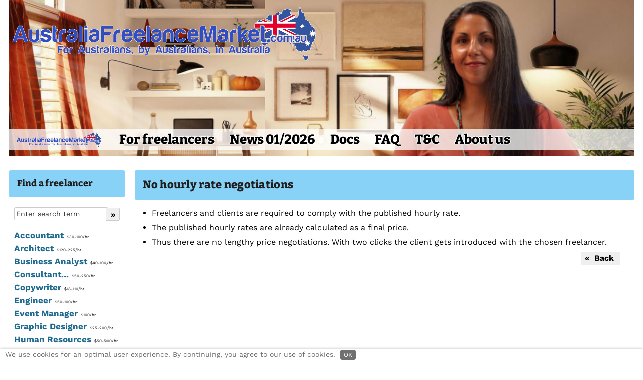

--- FILE ---
content_type: text/html; charset=utf-8
request_url: https://www.australiafreelancemarket.com.au/no-hourly-rate-negotiations
body_size: 14141
content:
<!DOCTYPE html>
<html lang="en" dir="ltr">
<head>
        <meta charset="utf-8">
	<base href="https://www.australiafreelancemarket.com.au/no-hourly-rate-negotiations">
	<meta name="keywords" content="Direct contracts, IT, Graphic artists, business consultants, Programmer, developer, Database Administrator, Solution Architect, Enterprise Architect, Web developer, project manager, team leader, contract jobs, freelance work, recruitment, Java, J2EE, J2SE, .Net, C#, Oracle, SQL, SQL Server, Sybase, interpreter, translater, expat, expats, freelancer, freelancers, jobs, experts">
	<meta name="author" content="Freelance Australia">
	<meta name="title" content="AustraliaFreelanceMarket.com.au: No hourly rate negotiations">
	<meta name="twitter:title" content="AustraliaFreelanceMarket.com.au: No hourly rate negotiations">
	<meta name="twitter:description" content="AustraliaFreelanceMarket.com.au is Australia's most transparent marketplace for freelancers">
	<meta name="publisher" content="Freelance Australia">
	<meta name="copyright" content="Freelance Australia">
	<meta name="content-language" content="en">
	<meta name="language" content="en">
	<meta name="subtitle" content="Australia's most transparent marketplace for freelancers">
	<meta name="subject" content="Australia's most transparent marketplace for freelancers">
	<meta name="abstract" content="Australia's most transparent marketplace for freelancers">
	<meta name="twitter:url" content="https://www.australiafreelancemarket.com.au/no-hourly-rate-negotiations">
	<meta name="twitter:image" content="https://www.australiafreelancemarket.com.au/images/headers/logo-freelance-market-au-og.jpg">
	<meta name="classification" content="Business">
	<meta name="revisit-after" content="7 Days">
	<meta name="rating" content="General">
	<meta name="googlebot" content="noodp">
	<meta name="country" content="Australia">
	<meta name="geo.country" content="AU">
	<meta name="viewport" content="width=device-width, initial-scale=1">
	<meta property="og:title" content="AustraliaFreelanceMarket.com.au: No hourly rate negotiations">
	<meta property="og:description" content="AustraliaFreelanceMarket.com.au is Australia's most transparent marketplace for freelancers">
	<meta property="og:image:secure_url" content="https://www.australiafreelancemarket.com.au/images/headers/logo-freelance-market-au-og.jpg">
	<meta property="og:image:type" content="image/jpeg">
	<meta property="og:image:width" content="1544">
	<meta property="og:image:height" content="186">
	<meta property="og:image:alt" content="Logo">
	<meta property="fb:app_id" content="293193815032050">
	<meta property="og:url" content="https://www.australiafreelancemarket.com.au/no-hourly-rate-negotiations">
	<meta property="og:type" content="article">
	<meta name="description" content="AustraliaFreelanceMarket.com.au is Australia's most transparent marketplace for freelancers">
	<title>AustraliaFreelanceMarket.com.au: No hourly rate negotiations</title>


            <link href="/images/favicon_au_64.png" rel="icon" type="image/vnd.microsoft.icon">
        <link href="/images/favicon_au_64.png" rel="shortcut icon" type="image/x-icon">
        <link href="/images/favicon_au_64.png" rel="icon" type="image/x-icon">
        <link rel="apple-touch-icon-precomposed" href="/apple-touch-icon.png">
    <link rel="alternate" href="https://www.freelance-market.de/" hreflang="de-DE">
    <link rel="alternate" href="https://www.freelancer-oesterreich.at/" hreflang="de-AT">
    <link rel="alternate" href="https://www.freelancer-schweiz.ch/" hreflang="de-CH">
    <link rel="alternate" href="https://www.australiafreelancemarket.com.au/" hreflang="en-AU">
    <link rel="alternate" href="https://www.zealancer.nz/" hreflang="en-NZ">
    <link rel="alternate" href="https://www.freelancing.hk/" hreflang="en-HK">
    <link rel="alternate" href="https://www.freelancer.international/" hreflang="en-US">
    <link rel="alternate" href="https://www.freelance-market.cz/" hreflang="cs-CZ">

    <meta name="theme-color" content="#2196F3">

            <link rel="icon" href="https://www.australiafreelancemarket.com.au/images/touch/favicon_au_512.png"
              sizes="512x512">
        <link rel="icon" href="https://www.australiafreelancemarket.com.au/images/touch/favicon_au_192.png"
              sizes="192x192">
        <link rel="icon" href="https://www.australiafreelancemarket.com.au/images/touch/favicon_au_144.png"
              sizes="144x144">
        <link rel="icon" href="https://www.australiafreelancemarket.com.au/images/touch/favicon_au_96.png"
              sizes="96x96">
        <link rel="icon" href="https://www.australiafreelancemarket.com.au/images/touch/favicon_au_72.png"
              sizes="72x72">
        <link rel="icon" href="https://www.australiafreelancemarket.com.au/images/touch/favicon_au_48.png"
              sizes="48x48">
    
    <link href="/../../media/vendor/font-awesome/css/all.css" rel="stylesheet">

    <link href="/modules/mod_djimageslider/themes/default/css/djimageslider.css" rel="stylesheet" />
	<link href="/media/vendor/joomla-custom-elements/css/joomla-alert.min.css?d065fdd0c11eedcc0da38258b1124243" rel="stylesheet" />
	<link href="/templates/cassiopeia/css/template.min.css?d065fdd0c11eedcc0da38258b1124243" rel="stylesheet" />
	<script type="application/json" class="joomla-script-options new" nonce="OTNiOWNmNjMxYzE0NGIwZWQyNTc3OTQxOWUzMTRkN2IyNjQzNWY1M2U5NmUzMDRlOTBjNWUxYTI3YTg4NGM0YWZjYTA2MmNmMzVlYjU4NmM1ODUwYmE1YzFkN2Y5MTNlYzg1OTVmOWZkOWNhYjMyMWUxNTgwZmMzY2EzYzExZWY=">{"csrf.token":"8ae8d0b838604290313a6da4b3268bd6","system.paths":{"root":"","rootFull":"https:\/\/www.australiafreelancemarket.com.au\/","base":""},"webcomponents":["\/media\/vendor\/joomla-custom-elements\/js\/joomla-alert.min.js?d065fdd0c11eedcc0da38258b1124243"]}</script>

    <script src="/media/system/js/core.min.js?d065fdd0c11eedcc0da38258b1124243"></script>
	<script src="/media/vendor/jquery/js/jquery.min.js?3.3.1"></script>
	<script src="/media/legacy/js/jquery-noconflict.min.js?d065fdd0c11eedcc0da38258b1124243"></script>
	<script src="/media/vendor/bootstrap/js/bootstrap.bundle-v4.3.1.min.js?4.3.1"></script>
	<script src="/templates/cassiopeia/js/template.min.js?d065fdd0c11eedcc0da38258b1124243"></script>
	<script src="/media/djextensions/jquery-easing/jquery.easing.min.js"></script>
	<script src="/modules/mod_djimageslider/assets/js/slider.js?v=4.1.1"></script>


    <script>
        function isTouchDevice() {
            return true == ("ontouchstart" in window || window.DocumentTouch && document instanceof DocumentTouch);
        }

        if (isTouchDevice() === false) {
            $(function () {
                $('[data-toggle="tooltip"]').tooltip()
            })

            $(document).ready(function () {
                $('[data-toggle="popover"]').popover()
            })
        }
    </script>

    <script>
        $(document).ready(function() {
            // Tooltips für alle Links der ersten Gruppe
            $('.tooltip-link1').tooltip({
                customClass: 'tooltip-link1'
            });

            // Tooltips für alle Links der zweiten Gruppe
            $('.tooltip-link2').tooltip({
                customClass: 'tooltip-link2'
            });

            // Tooltips für alle Links der dritten Gruppe
            $('.tooltip-link3').tooltip({
                customClass: 'tooltip-link3'
            });
        });
    </script>

            <link href="/templates/cassiopeia/css/au.css" rel="stylesheet"/>
    
    <script>
        function close_cookie_div() {
            document.getElementById("redim-cookiehint-bottom").style.display = 'none';
            document.cookie = "Cookie_hint=1; max-age=31536000; path=/; SameSite=None; Secure";
        }
    </script>

    <link href="/plugins/system/cookiehint/css/redimstyle.css" rel="stylesheet"/>
    <style>
        #redim-cookiehint-bottom {
            position: fixed;
            z-index: 99999;
            left: 0px;
            right: 0px;
            bottom: 0px;
            top: auto !important;
        }
    </style>

    <script src="/templates/cassiopeia/js/sticky-sidebar.js"></script>

    <script>
        $(document).ready(function () {
            $("img").on("contextmenu", function () {
                return false;
            });
        });
    </script>

    <!--    <script
                async defer
                src="//assets.pinterest.com/js/pinit.js"
        ></script>-->

            <script src="/news_lp_updated/news_lp_kuka_au.js"></script>
    
</head>

<body 
        class="site-grid site com_content wrapper-static view-article no-layout no-task itemid-264 ">

<!--<label for="file">File progress:</label>

<progress id="file" max="100" value="70"> 70% </progress>-->

    <div class="button_category_menu">
        <a href="#category_menu"
           class="text22"        >► Find a freelancer</a>
    </div>

<div class="full-width full-page" style="max-width: 1574px;" id="top">
            <div class="grid-child container-header full-width">
            <header class="header">
                <nav class="grid-child navbar navbar-expand-lg">
                    <div class="navbar-brand">
                                                
                    </div>

                    <div class="navbar-brand mobile">
                        <a href="/">
                            <img src="https://www.australiafreelancemarket.com.au/images/headers/logo-freelance-market-au_mobile.jpg" alt="AustraliaFreelanceMarket.com.au">                        </a>
                                            </div>

                    
                </nav>
                                <div class="header-shadow"></div>
            </header>
        </div>
    
                <div class="grid-child container-top-a" style="position: relative;">
                <div class="logo-slider" style="z-index: 10;"><a href="https://www.australiafreelancemarket.com.au"><img
                                src="https://www.australiafreelancemarket.com.au/images/headers/Logo-AustraliaFreelanceMarket.png"
                                alt="Australia Freelance-Market" style="width: 50%;"></a>
                </div>

                
                <div class="top-slider-au card card-grey "><div class="card-body">

<div style="border: 0px !important;">
<div id="djslider-loader138" class="djslider-loader djslider-loader-default" data-animation='{"auto":"1","looponce":"0","transition":"easeInOutSine","css3transition":"cubic-bezier(0.445, 0.050, 0.550, 0.950)","duration":400,"delay":10400}' data-djslider='{"id":138,"slider_type":"2","slide_size":"1920","visible_slides":1,"direction":"left","show_buttons":"0","show_arrows":"0","preload":"0","css3":"1"}' tabindex="0">
    <div id="djslider138" class="djslider djslider-default" style="height: 480px; width: 1920px; max-width: 1920px !important;">
        <div id="slider-container138" class="slider-container" >
        	<ul id="slider138" class="djslider-in">
          		          			<li style="margin: 0 0px 0px 0 !important; height: 480px; width: 1920px;">
          					            											<img class="dj-image" src="/images/header_slide/au/Slider-25.jpg" alt="Freelancer 25"  style="width: 100%; height: auto;">
																			
					</li>
                          			<li style="margin: 0 0px 0px 0 !important; height: 480px; width: 1920px;">
          					            											<img class="dj-image" src="/images/header_slide/au/Slider-12.jpg" alt="Freelancer 12"  style="width: 100%; height: auto;">
																			
					</li>
                          			<li style="margin: 0 0px 0px 0 !important; height: 480px; width: 1920px;">
          					            											<img class="dj-image" src="/images/header_slide/au/Slider-26.jpg" alt="Freelancer 26"  style="width: 100%; height: auto;">
																			
					</li>
                          			<li style="margin: 0 0px 0px 0 !important; height: 480px; width: 1920px;">
          					            											<img class="dj-image" src="/images/header_slide/nz/Freelancer-20.jpg" alt="Freelancer 20"  style="width: 100%; height: auto;">
																			
					</li>
                          			<li style="margin: 0 0px 0px 0 !important; height: 480px; width: 1920px;">
          					            											<img class="dj-image" src="/images/header_slide/au/Slider-14.jpg" alt="Freelancer 14"  style="width: 100%; height: auto;">
																			
					</li>
                          			<li style="margin: 0 0px 0px 0 !important; height: 480px; width: 1920px;">
          					            											<img class="dj-image" src="/images/header_slide/au/Slider-16.jpg" alt="Freelancer 16"  style="width: 100%; height: auto;">
																			
					</li>
                          			<li style="margin: 0 0px 0px 0 !important; height: 480px; width: 1920px;">
          					            											<img class="dj-image" src="/images/header_slide/au/Slider-17a.jpg" alt="Freelancer 17"  style="width: 100%; height: auto;">
																			
					</li>
                          			<li style="margin: 0 0px 0px 0 !important; height: 480px; width: 1920px;">
          					            											<img class="dj-image" src="/images/header_slide/au/Slider-30.jpg" alt="Freelancer 30"  style="width: 100%; height: auto;">
																			
					</li>
                          			<li style="margin: 0 0px 0px 0 !important; height: 480px; width: 1920px;">
          					            											<img class="dj-image" src="/images/header_slide/au/Slider-2.jpg" alt="Freelancer 2"  style="width: 100%; height: auto;">
																			
					</li>
                          			<li style="margin: 0 0px 0px 0 !important; height: 480px; width: 1920px;">
          					            											<img class="dj-image" src="/images/header_slide/au/Slider-15.jpg" alt="Freelancer 15"  style="width: 100%; height: auto;">
																			
					</li>
                          			<li style="margin: 0 0px 0px 0 !important; height: 480px; width: 1920px;">
          					            											<img class="dj-image" src="/images/header_slide/au/Slider-7.jpg" alt="Freelancer 6"  style="width: 100%; height: auto;">
																			
					</li>
                          			<li style="margin: 0 0px 0px 0 !important; height: 480px; width: 1920px;">
          					            											<img class="dj-image" src="/images/header_slide/au/Slider-21.jpg" alt="Freelancer 21"  style="width: 100%; height: auto;">
																			
					</li>
                          			<li style="margin: 0 0px 0px 0 !important; height: 480px; width: 1920px;">
          					            											<img class="dj-image" src="/images/header_slide/au/Slider-8.jpg" alt="Freelancer 7"  style="width: 100%; height: auto;">
																			
					</li>
                          			<li style="margin: 0 0px 0px 0 !important; height: 480px; width: 1920px;">
          					            											<img class="dj-image" src="/images/header_slide/au/Slider-19.jpg" alt="Freelancer 19"  style="width: 100%; height: auto;">
																			
					</li>
                          			<li style="margin: 0 0px 0px 0 !important; height: 480px; width: 1920px;">
          					            											<img class="dj-image" src="/images/header_slide/au/Slider-20.jpg" alt="Freelancer 6"  style="width: 100%; height: auto;">
																			
					</li>
                          			<li style="margin: 0 0px 0px 0 !important; height: 480px; width: 1920px;">
          					            											<img class="dj-image" src="/images/header_slide/au/Slider-22.jpg" alt="Freelancer 22"  style="width: 100%; height: auto;">
																			
					</li>
                          			<li style="margin: 0 0px 0px 0 !important; height: 480px; width: 1920px;">
          					            											<img class="dj-image" src="/images/header_slide/au/Slider-24.jpg" alt="Freelancer 24"  style="width: 100%; height: auto;">
																			
					</li>
                          			<li style="margin: 0 0px 0px 0 !important; height: 480px; width: 1920px;">
          					            											<img class="dj-image" src="/images/header_slide/au/Slider-13.jpg" alt="Freelancer 13"  style="width: 100%; height: auto;">
																			
					</li>
                          			<li style="margin: 0 0px 0px 0 !important; height: 480px; width: 1920px;">
          					            											<img class="dj-image" src="/images/header_slide/au/Slider-23.jpg" alt="Freelancer 23"  style="width: 100%; height: auto;">
																			
					</li>
                          			<li style="margin: 0 0px 0px 0 !important; height: 480px; width: 1920px;">
          					            											<img class="dj-image" src="/images/header_slide/au/Slider-18.jpg" alt="Freelancer 18"  style="width: 100%; height: auto;">
																			
					</li>
                          			<li style="margin: 0 0px 0px 0 !important; height: 480px; width: 1920px;">
          					            											<img class="dj-image" src="/images/header_slide/au/Slider-33.jpg" alt="Freelancer 33"  style="width: 100%; height: auto;">
																			
					</li>
                          			<li style="margin: 0 0px 0px 0 !important; height: 480px; width: 1920px;">
          					            											<img class="dj-image" src="/images/header_slide/au/Slider-4.jpg" alt="Freelancer 3"  style="width: 100%; height: auto;">
																			
					</li>
                          			<li style="margin: 0 0px 0px 0 !important; height: 480px; width: 1920px;">
          					            											<img class="dj-image" src="/images/header_slide/au/Slider-29.jpg" alt="Freelancer 29"  style="width: 100%; height: auto;">
																			
					</li>
                        	</ul>
        </div>
                    </div>
</div>
</div>
<div class="djslider-end" style="clear: both" tabindex="0"></div></div></div>

            </div>
            <div class="menu-frame">
                        <ul id="AU1" class="mod-menu nav">
            <li class="nav-item"><a href="/" class="img_home_button_desktop"><img src="/images/headers/Logo-AustraliaFreelanceMarket-Home.png" alt=" " ><span class="image-title"> </span></a></li><li class="nav-item"><a href="/registration" class="registration_extra_width">For freelancers</a></li><li class="nav-item"><a href="/news" class="news_extra_width">News 01/2026</a></li><li class="nav-item"><a href="/docs" >Docs</a></li><li class="nav-item"><a href="/faq" >FAQ</a></li><li class="nav-item"><a href="/tac" >T&amp;C</a></li><li class="nav-item"><a href="/imprint" >About us</a></li><li class="nav-item"><a href="/au-fs/?t=%3C---%20Please%20enter%20your%20search%20item%20here!" class="top-navi-fl-suche"><img src="/images/headers/top-navi-fl-search-trans-en.png" alt=" " ><span class="image-title"> </span></a></li></ul>
            <ul id="AU2" class="mod-menu nav_mobil">
            <li class="nav-item"><a href="/" class="img_home_button"><img src="/images/favicon_au_64.png" alt=" " ><span class="image-title"> </span></a></li><li class="nav-item"><a href="/registration" >Register</a></li><li class="nav-item"><a href="/news" >News</a></li><li class="nav-item"><a href="/docs" >Docs</a></li><li class="nav-item"><a href="/faq" >FAQ</a></li><li class="nav-item"><a href="/tac" >T&amp;C</a></li><li class="nav-item"><a href="/imprint" >&emsp;☰&emsp;</a></li></ul>
    
            </div>
        
    
    
    <div class="grid-child container-main full-width">
<!-- AH-Webdesign N.V.: id="main" wurde hier wieder entfernt, da der Sprung dorthin dazu führt, dass die erste Zeile der Meldung hinter der transparenten Top-Navigation verschwindet. Da es zu Problemen mit den anderen Meldungen beim Formular kommt, muss wahrscheinlich ohnehin wieder #callback eingesetzt werden und diese Meldung ebenfalls an der entsprechenden Stelle beim Formular ausgegeben werden. -->

                    <div class="container-sidebar-left">
                <a id="category_menu"></a>
                <div class="sidebar-left card "><div class="card-body">
<h3 class="card-header">Find a freelancer</h3>
<div class="card-body_2">
    <div id="nav-search" style="display: flex;">
    <form action="https://www.australiafreelancemarket.com.au/s" method="get" class="border-bottom-form" style="display: flex; width: 100%">
        <div style="width: 100%">
        <input type="text" name="se" value="" class="inputbox sub98 input-text-new-style" placeholder="Enter search term" data-toggle="tooltip" data-placement="bottom" data-html="true" title="<div><strong>Find a freelancer</strong></div><ul><li>Enter one or several search items (items will be combined by AND-function).</li><li>You might also enter the freelancer´s number.</li><li>Upper/lower case insensitive.</li><li>E. g. account* + Sydney</li></ul>">
        </div>
        <div>
        <input type="submit" value="»" class="button button-new-style no-space-left no-border-left" style="max-width: 30px; border-radius: 0 3px 3px 0;">
        </div>
        <div class="clr"></div>
    </form>
    </div>

    <ul><li class="level-1"><a class='category' href="/c/Accountant" data-toggle="tooltip" data-placement="bottom" data-html="true" title='<div><strong>Accountant: 5 profiles, $30-100/hr</strong></div><p><img class="img-contractor-slideshow" style="float:left;" width="80" height="44" style="max-width: 100%; height: auto;" src="https://www.australiafreelancemarket.com.au/portrait/portrait_2696O71222128000.jpg"> Accountant-contractors cover all financial affairs from balance sheets, bookkeeping, accounting, payroll, taxation to financial modelling. Many of them use specialised software, such as MYOB, and have qualifications such as Certified Accountant. </p>'>Accountant<span>&nbsp;&nbsp;$30-100/hr</span></a></li></ul>
<ul><li class="level-1"><a class='category' href="/c/Architect" data-toggle="tooltip" data-placement="bottom" data-html="true" title='<div><strong>Architect: 2 profiles, $120-225/hr</strong></div><p><img class="img-contractor-slideshow" style="float:left;" width="80" height="83" style="max-width: 100%; height: auto;" src="https://www.australiafreelancemarket.com.au/portrait/portrait_12900O7946684800.jpg"> Architects work in the area of classic architecture as well as interior design. Their work ranges from planning, creating architectural designs to construction management. Further activities include management of civil engineering projects, 3D visualisation, energy rating and building project management.</p>'>Architect<span>&nbsp;&nbsp;$120-225/hr</span></a></li></ul>
<ul><li class="level-1"><a class='category' href="/c/Business%20Analyst" data-toggle="tooltip" data-placement="bottom" data-html="true" title='<div><strong>Business Analyst: 6 profiles, $40-100/hr</strong></div><p><img class="img-contractor-slideshow" style="float:left;" width="80" height="63" style="max-width: 100%; height: auto;" src="https://www.australiafreelancemarket.com.au/portrait/portrait_2409O71215820800.jpg"> Business Analysts do market research, identify operational efficiencies and research for industry best practices. They are also involved in process development and even create business plans. 
</p>'>Business Analyst<span>&nbsp;&nbsp;$40-100/hr</span></a></li></ul>
<ul><li class="level-1 level-3"><a class='category_3' href="/c/Consultant" data-toggle="tooltip" data-placement="bottom" data-html="true" title='<div><strong>Consultant: 17 profiles, $50-250/hr</strong></div><p><img class="img-contractor-slideshow" style="float:left;" width="80" height="60" style="max-width: 100%; height: auto;" src="https://www.australiafreelancemarket.com.au/portrait/portrait_2481O71136073600.jpg"> Business Consultants cover all consulting subjects from business strategy, business planning, business management, coaching, process improvement, processes management information systems to process redesign.
</p>'>Consultant...<span>&nbsp;&nbsp;$50-250/hr</span></a></li></ul><span class="level-2"><a class='level-2' href="/c/Consultant-Change" data-toggle="tooltip" data-placement="bottom" data-html="true" title='<div><strong>Consultant-Change: 2 profiles, $150-250/hr</strong></div><p><img class="img-contractor-slideshow" style="float:left;" width="80" height="60" style="max-width: 100%; height: auto;" src="https://www.australiafreelancemarket.com.au/portrait/portrait_749O71135987200.jpg"> Change managers make organisational change in companies and implement change programs that help improve business processes and meet objectives. They interact directly with the people affected by changes to ensure employee adoption and usability.</p>'><span>►</span>Change</a></span>
<span class="level-2"><a class='level-2' href="/c/Consultant-Coach" data-toggle="tooltip" data-placement="bottom" data-html="true" title='<div><strong>Consultant-Coach: 1 profile, $200/hr</strong></div><p><img class="img-contractor-slideshow" style="float:left;" width="80" height="60" style="max-width: 100%; height: auto;" src="https://www.australiafreelancemarket.com.au/portrait/portrait_16588O7946684800.jpg"> Freelancers in the category Consultant-Coach offer business or personal counselling and coaching, especially in the area of personality, application, motivation and communication with psychological background. Coaches primarily consult with individuals or very small groups.</p>'><span>►</span>Coach</a></span>
<span class="level-2"><a class='level-2' href="/c/Consultant-Processes" data-toggle="tooltip" data-placement="bottom" data-html="true" title='<div><strong>Consultant-Processes: 2 profiles, $70-150/hr</strong></div><p><img class="img-contractor-slideshow" style="float:left;" width="80" height="69" style="max-width: 100%; height: auto;" src="https://www.australiafreelancemarket.com.au/portrait/portrait_16589O7946684800.jpg"> Freelancers in the category Consultant-Processes are highly qualified professionals in designing and optimising process flows for companies and organisations.
</p>'><span>►</span>Processes</a></span>
<span class="level-2"><a class='level-2' href="/c/Consultant-Risk" data-toggle="tooltip" data-placement="bottom" data-html="true" title='<div><strong>Consultant-Risk: 3 profiles, $50-240/hr</strong></div><p><img class="img-contractor-slideshow" style="float:left;" width="80" height="56" style="max-width: 100%; height: auto;" src="https://www.australiafreelancemarket.com.au/portrait/portrait_16591O7946684800.jpg"> Risk management is the identification, assessment, and prioritization of risks and processes followed by coordinated and economical application of resources to minimize, monitor, and control the probability and/or impact of unfortunate events or to maximize the realisation of opportunities.</p>'><span>►</span>Risk</a></span>
<span class="level-2"><a class='level-2' href="/c/Consultant-%5BOther%5D" data-toggle="tooltip" data-placement="bottom" data-html="true" title='<div><strong>Consultant-[Other]: 9 profiles, $60-190/hr</strong></div><p><img class="img-contractor-slideshow" style="float:left;" width="80" height="50" style="max-width: 100%; height: auto;" src="https://www.australiafreelancemarket.com.au/portrait/portrait_16594O7946684800.jpg"> Consultants solve the specific management challenges of their customers. Contractors in the category Consultant-Other are not limited to a specific consulting approach, but cover one or more areas at the same time, for example, strategy, restructuring and process consulting.</p>'><span>►</span>[Other]</a></span>
<ul><li class="level-1 level-4"><a class='category_3' href="/c/Copywriter" data-toggle="tooltip" data-placement="bottom" data-html="true" title='<div><strong>Copywriter: 18 profiles, $18-110/hr</strong></div><p><img class="img-contractor-slideshow" style="float:left;" width="80" height="61" style="max-width: 100%; height: auto;" src="https://www.australiafreelancemarket.com.au/portrait/portrait_4388O71136073600.jpg"> Copywriters deal with copywriting, proof-reading, report writing, editing of documents, ghost-writing. Many are experienced journalists, marketing texters, script writers, editors or magazine publishers.</p>'>Copywriter<span>&nbsp;&nbsp;$18-110/hr</span></a></li></ul><ul><li class="level-1"><a class='category' href="/c/Engineer" data-toggle="tooltip" data-placement="bottom" data-html="true" title='<div><strong>Engineer: 6 profiles, $50-100/hr</strong></div><p><img class="img-contractor-slideshow" style="float:left;" width="80" height="68" style="max-width: 100%; height: auto;" src="https://www.australiafreelancemarket.com.au/portrait/portrait_2248O71136073600.jpg"> Engineers focus on mechanical design, mechatronics, electronics and robotical engineering. They also cover design, construction, traffic and transportation engineering.
</p>'>Engineer<span>&nbsp;&nbsp;$50-100/hr</span></a></li></ul>
<ul><li class="level-1"><a class='category' href="/c/Event%20Manager" data-toggle="tooltip" data-placement="bottom" data-html="true" title='<div><strong>Event Manager: 1 profile, $100/hr</strong></div><p><img class="img-contractor-slideshow" style="float:left;" width="80" height="47" style="max-width: 100%; height: auto;" src="https://www.australiafreelancemarket.com.au/portrait/portrait_11943O7946684800.jpg"> Event managers plan and coordinate large and small scale occasions such as conferences, ceremonies or celebrations to the maximum satisfaction of all participants.</p>'>Event Manager<span>&nbsp;&nbsp;$100/hr</span></a></li></ul>
<ul><li class="level-1"><a class='category' href="/c/Graphic%20Designer" data-toggle="tooltip" data-placement="bottom" data-html="true" title='<div><strong>Graphic Designer: 3 profiles, $25-200/hr</strong></div><p><img class="img-contractor-slideshow" style="float:left;" width="80" height="45" style="max-width: 100%; height: auto;" src="https://www.australiafreelancemarket.com.au/portrait/portrait_7495O71252627200.jpg"> Graphic Designers focus on web design, graphic design, editorial art works, 3D visualisation, art direction, print or general designs.</p>'>Graphic Designer<span>&nbsp;&nbsp;$25-200/hr</span></a></li></ul>
<ul><li class="level-1"><a class='category' href="/c/Human%20Resources" data-toggle="tooltip" data-placement="bottom" data-html="true" title='<div><strong>Human Resources: 6 profiles, $50-500/hr</strong></div><p><img class="img-contractor-slideshow" style="float:left;" width="80" height="54" style="max-width: 100%; height: auto;" src="https://www.australiafreelancemarket.com.au/portrait/portrait_2437O71136073600.jpg"> Human Resource Freelancers cover the whole spectrum of HR management from recruitment, retention, departure and planning to procedures and policies. 
</p>'>Human Resources<span>&nbsp;&nbsp;$50-500/hr</span></a></li></ul>
<ul><li class="level-1 level-3"><a class='category_3' href="/c/IT" data-toggle="tooltip" data-placement="bottom" data-html="true" title='<div><strong>IT: 14 profiles, $25-200/hr</strong></div><p><img class="img-contractor-slideshow" style="float:left;" width="80" height="54" style="max-width: 100%; height: auto;" src="https://www.australiafreelancemarket.com.au/portrait/portrait_8378O71136073600.jpg"> IT-Freelancers cover all areas of information technology. While some are specialised in IT-hardware, most IT-specialists are software-focused, especially for programming, computer network configuration and database maintenance.  </p>'>IT...<span>&nbsp;&nbsp;$25-200/hr</span></a></li></ul><span class="level-2"><a class='level-2' href="/c/IT-Administrator" data-toggle="tooltip" data-placement="bottom" data-html="true" title='<div><strong>IT-Administrator: 5 profiles, $50-128/hr</strong></div><p><img class="img-contractor-slideshow" style="float:left;" width="80" height="60" style="max-width: 100%; height: auto;" src="https://www.australiafreelancemarket.com.au/portrait/portrait_2512O71217980800.jpg"> IT Administration freelancers deal with system maintenance, configuration, operation and solve hardware and software issues. Besides helping at the client location, they often work remotely via phone, chat, email and remote access.
</p>'><span>►</span>Administrator</a></span>
<span class="level-2"><a class='level-2' href="/c/IT-Network%20Admin" data-toggle="tooltip" data-placement="bottom" data-html="true" title='<div><strong>IT-Network Admin: 1 profile, $35/hr</strong></div><p><img class="img-contractor-slideshow" style="float:left;" width="80" height="58" style="max-width: 100%; height: auto;" src="https://www.australiafreelancemarket.com.au/portrait/portrait_2368O71136073600.jpg"> Freelancers listed in IT-Network deal with system maintenance, network administration, protection of data privacy and IT-security and resolution of data network issues.
</p>'><span>►</span>Network Admin</a></span>
<span class="level-2"><a class='level-2' href="/c/IT-Programmer" data-toggle="tooltip" data-placement="bottom" data-html="true" title='<div><strong>IT-Programmer: 2 profiles, $90-200/hr</strong></div><p><img class="img-contractor-slideshow" style="float:left;" width="80" height="53" style="max-width: 100%; height: auto;" src="https://www.australiafreelancemarket.com.au/portrait/portrait_2247O71136073600.jpg"> IT-Programmers cover writing, testing, debugging, and maintaining source code of computer programs such as HTML, Java, C++.
</p>'><span>►</span>Programmer</a></span>
<span class="level-2"><a class='level-2' href="/c/IT-Solution%20Architect" data-toggle="tooltip" data-placement="bottom" data-html="true" title='<div><strong>IT-Solution Architect: 1 profile, $135/hr</strong></div><p><img class="img-contractor-slideshow" style="float:left;" width="80" height="46" style="max-width: 100%; height: auto;" src="https://www.australiafreelancemarket.com.au/portrait/portrait_16595O7946684800.jpg"> Freelancers in the category IT-Solution Architect focus on the formulation and implementation of IT and business strategies. Strategy involves strategic planning, formulation and implementation of goals and action plans.
</p>'><span>►</span>Solution Architect</a></span>
<span class="level-2"><a class='level-2' href="/c/IT-Tester" data-toggle="tooltip" data-placement="bottom" data-html="true" title='<div><strong>IT-Tester: 5 profiles, $25-110/hr</strong></div><p><img class="img-contractor-slideshow" style="float:left;" width="80" height="58" style="max-width: 100%; height: auto;" src="https://www.australiafreelancemarket.com.au/portrait/portrait_2511O71217980800.jpg"> IT-Testers provide software development, deployment and testing, analysis of IT-systems and computer code, usability tests and software bug identification.
</p>'><span>►</span>Tester</a></span>
<ul><li class="level-1 level-5"><a class='category_3' href="/c/Language" data-toggle="tooltip" data-placement="bottom" data-html="true" title='<div><strong>Language: 16 profiles, $19-70/hr</strong></div><p><img class="img-contractor-slideshow" style="float:left;" width="80" height="56" style="max-width: 100%; height: auto;" src="https://www.australiafreelancemarket.com.au/portrait/portrait_2473O71136073600.jpg"> Language Freelancer provide translation services as well as interpreting, editing and proofreading for lots of languages. Many of them are native speakers. They often focus on a specific industry area. 
</p>'>Language...<span>&nbsp;&nbsp;$19-70/hr</span></a></li></ul><span class="level-2"><a class='level-2' href="/c/Language-Arabic" data-toggle="tooltip" data-placement="bottom" data-html="true" title='<div><strong>Language-Arabic: 1 profile, $40/hr</strong></div><p><img class="img-contractor-slideshow" style="float:left;" width="80" height="79" style="max-width: 100%; height: auto;" src="https://www.australiafreelancemarket.com.au/portrait/portrait_12559O7946684800.jpg"> Our Language-Arabic contractors focus on the Arabic language, which is the official language in over 25 countries and is natively spoken by 240 million peoples. They also provide interpreting, editing and proofreading for this afroasiatic language. Many of them are native speakers. They often focus on a specific industry area.</p>'><span>►</span>Arabic</a></span>
<span class="level-2"><a class='level-2' href="/c/Language-Chinese" data-toggle="tooltip" data-placement="bottom" data-html="true" title='<div><strong>Language-Chinese: 3 profiles, $30-70/hr</strong></div><p><img class="img-contractor-slideshow" style="float:left;" width="80" height="53" style="max-width: 100%; height: auto;" src="https://www.australiafreelancemarket.com.au/portrait/portrait_12560O7946684800.jpg"> Our Language-Chinese contractors mostly focus on Mandarin and Cantonese translation for business with China, Hongkong, Taiwan or even within the Chinese community within Australia. They also provide interpreting, editing and proofreading for this east Asian language. Many of them are native speakers. They often focus on a specific industry area.</p>'><span>►</span>Chinese</a></span>
<span class="level-2"><a class='level-2' href="/c/Language-French" data-toggle="tooltip" data-placement="bottom" data-html="true" title='<div><strong>Language-French: 2 profiles, $35-40/hr</strong></div><p><img class="img-contractor-slideshow" style="float:left;" width="80" height="53" style="max-width: 100%; height: auto;" src="https://www.australiafreelancemarket.com.au/portrait/portrait_12561O7946684800.jpg"> The French language is one the most popular world languages and is spoken on each continent in the world. Our contractors mostly provide translation services as well as interpreting, editing and proofreading for the French language. Many of them are native speakers. They often focus on a specific industry area. </p>'><span>►</span>French</a></span>
<span class="level-2"><a class='level-2' href="/c/Language-German" data-toggle="tooltip" data-placement="bottom" data-html="true" title='<div><strong>Language-German: 1 profile, $25/hr</strong></div><p><img class="img-contractor-slideshow" style="float:left;" width="80" height="53" style="max-width: 100%; height: auto;" src="https://www.australiafreelancemarket.com.au/portrait/portrait_12562O7946684800.jpg"> Our Language-German contractors mostly focus on translation for business with Germany, Austria, Switzerland or even within the German community in Australia. They also provide interpreting, editing and proofreading for this germanic language. Many of them are native speakers. They often focus on a specific industry area.</p>'><span>►</span>German</a></span>
<span class="level-2"><a class='level-2' href="/c/Language-Japanese" data-toggle="tooltip" data-placement="bottom" data-html="true" title='<div><strong>Language-Japanese: 1 profile, $30/hr</strong></div><p><img class="img-contractor-slideshow" style="float:left;" width="80" height="53" style="max-width: 100%; height: auto;" src="https://www.australiafreelancemarket.com.au/portrait/portrait_12551O7946684800.jpg"> Our Language-Japanese contractors mostly focus on translation for business with Japan, China, Hongkong, Taiwan or even within the Japanese community within Australia. They also provide interpreting, editing and proofreading for this east Asian language. Many of them are native speakers. They often focus on a specific industry area.</p>'><span>►</span>Japanese</a></span>
<span class="level-2"><a class='level-2' href="/c/Language-Spanish" data-toggle="tooltip" data-placement="bottom" data-html="true" title='<div><strong>Language-Spanish: 2 profiles, $19-25/hr</strong></div><p><img class="img-contractor-slideshow" style="float:left;" width="80" height="53" style="max-width: 100%; height: auto;" src="https://www.australiafreelancemarket.com.au/portrait/portrait_12553O7946684800.jpg"> Our Language-Spanish contractors mostly focus on business with spanish speaking countries like Spain, Mexico, USA and several countries of South- and Middle-America. The Spanish is spoken natively by over 300 million peoples all over the world. Our contractors also provide interpreting, editing and proofreading for this slavic language. Many of them are native speakers. They often focus on a specific industry area.</p>'><span>►</span>Spanish</a></span>
<span class="level-2"><a class='level-2' href="/c/Language-Vietnamese" data-toggle="tooltip" data-placement="bottom" data-html="true" title='<div><strong>Language-Vietnamese: 1 profile, $30/hr</strong></div><p><img class="img-contractor-slideshow" style="float:left;" width="80" height="53" style="max-width: 100%; height: auto;" src="https://www.australiafreelancemarket.com.au/portrait/portrait_12554O7946684800.jpg"> Our Language-Vietnamese contractors mostly focus on translation for business with Hanoi, Ho Chi Minh or even within the Vietnamese community within Australia. They also provide interpreting, editing and proofreading for this east Asian language. Many of them are native speakers. They often focus on a specific industry area.</p>'><span>►</span>Vietnamese</a></span>
<span class="level-2"><a class='level-2' href="/c/Language-%5BOther%5D" data-toggle="tooltip" data-placement="bottom" data-html="true" title='<div><strong>Language-[Other]: 5 profiles, $20-40/hr</strong></div><p><img class="img-contractor-slideshow" style="float:left;" width="80" height="56" style="max-width: 100%; height: auto;" src="https://www.australiafreelancemarket.com.au/portrait/portrait_12558O7946684800.jpg"> Our Language-[Other] contractors mostly focus on translation of exotic languages, e.g. Dutch, Indonesian, Dari, Swahili, Italian, Portuguese, Kirundi, Hebrew and so on. They also provide interpreting, editing and proofreading for this east Asian language. Many of them are native speakers. They often focus on a specific industry area.</p>'><span>►</span>[Other]</a></span>
<ul><li class="level-1 level-4"><a class='category_3' href="/c/Legal" data-toggle="tooltip" data-placement="bottom" data-html="true" title='<div><strong>Legal: 3 profiles, $45-9999/hr</strong></div><p><img class="img-contractor-slideshow" style="float:left;" width="80" height="56" style="max-width: 100%; height: auto;" src="https://www.australiafreelancemarket.com.au/portrait/portrait_13372O71321747200.jpg"> Freelancers in the Category Legal cover areas within the legal profession, including lawyers, conveyance services and paralegal staff. </p>'>Legal<span>&nbsp;&nbsp;$45-9999/hr</span></a></li></ul><ul><li class="level-1"><a class='category' href="/c/Marketing%20Expert" data-toggle="tooltip" data-placement="bottom" data-html="true" title='<div><strong>Marketing Expert: 8 profiles, $60-150/hr</strong></div><p><img class="img-contractor-slideshow" style="float:left;" width="80" height="91" style="max-width: 100%; height: auto;" src="https://www.australiafreelancemarket.com.au/portrait/portrait_3424O71136073600.jpg"> Marketing freelancers help to define and improve products and also communicate product features to customers through targeted marketing campaigns. They help to build strong customer relationships to capture value from customers. While some set-up business or marketing plans, others focus on advertisement or SEO/internet marketing. </p>'>Marketing Expert<span>&nbsp;&nbsp;$60-150/hr</span></a></li></ul>
<ul><li class="level-1"><a class='category' href="/c/Photo&Video" data-toggle="tooltip" data-placement="bottom" data-html="true" title='<div><strong>Photo&Video: 5 profiles, $18-120/hr</strong></div><p><img class="img-contractor-slideshow" style="float:left;" width="80" height="60" style="max-width: 100%; height: auto;" src="https://www.australiafreelancemarket.com.au/portrait/portrait_7587O71136073600.jpg"> Freelancers in Photo & Video deal with professional, commercial, documentaries, time-lapse photography, audio and video engineering, photo or video editing and animation.</p>'>Photo&Video<span>&nbsp;&nbsp;$18-120/hr</span></a></li></ul>
<ul><li class="level-1"><a class='category' href="/c/Project%20Manager" data-toggle="tooltip" data-placement="bottom" data-html="true" title='<div><strong>Project Manager: 17 profiles, $35-200/hr</strong></div><p><img class="img-contractor-slideshow" style="float:left;" width="80" height="64" style="max-width: 100%; height: auto;" src="https://www.australiafreelancemarket.com.au/portrait/portrait_2468O71136073600.jpg"> Project Managers focus on planning and implementing of complex projects including the project monitoring. Often they accompany the client from the first idea to the finished results.</p>'>Project Manager<span>&nbsp;&nbsp;$35-200/hr</span></a></li></ul>
<ul><li class="level-1"><a class='category' href="/c/Secretary&Admin" data-toggle="tooltip" data-placement="bottom" data-html="true" title='<div><strong>Secretary&Admin: 5 profiles, $22-50/hr</strong></div><p><img class="img-contractor-slideshow" style="float:left;" width="80" height="62" style="max-width: 100%; height: auto;" src="https://www.australiafreelancemarket.com.au/portrait/portrait_2628O71136073600.jpg"> Secretarial freelancers focus on all office administration, secretary work, document typing and transcriptions, copy typing, file and document management, time management, business correspondence and office administration. They also serve as team assistants (TA) and personal assistants (PA). 
</p>'>Secretary&Admin<span>&nbsp;&nbsp;$22-50/hr</span></a></li></ul>
<ul><li class="level-1"><a class='category' href="/c/Trainer" data-toggle="tooltip" data-placement="bottom" data-html="true" title='<div><strong>Trainer: 17 profiles, $20-250/hr</strong></div><p><img class="img-contractor-slideshow" style="float:left;" width="80" height="65" style="max-width: 100%; height: auto;" src="https://www.australiafreelancemarket.com.au/portrait/portrait_892O71136073600.jpg"> Freelancers in the Trainer category educate employees of companies on specific topics of workplace importance. They also provide training consultation, further education, training and teaching of individuals and businesses. 
</p>'>Trainer<span>&nbsp;&nbsp;$20-250/hr</span></a></li></ul>
<ul><li class="level-1"><a class='category' href="/c/Web%20Designer" data-toggle="tooltip" data-placement="bottom" data-html="true" title='<div><strong>Web Designer: 8 profiles, $20-60/hr</strong></div><p><img class="img-contractor-slideshow" style="float:left;" width="80" height="44" style="max-width: 100%; height: auto;" src="https://www.australiafreelancemarket.com.au/portrait/portrait_2617O71136073600.jpg"> Web Designers develop and optimise Internet websites. They create or improvise designs and layouts and take care of basic programming of websites, as well as design navigation structure for new and exciting online business ventures. Some of them use HTML, Java or content management systems (CMS). </p>'>Web Designer<span>&nbsp;&nbsp;$20-60/hr</span></a></li></ul>
<ul><li class="level-1"><a class='category' href="/c/%5BOther%5D" data-toggle="tooltip" data-placement="bottom" data-html="true" title='<div><strong>[Other]: 2 profiles, $29-85/hr</strong></div><p><img class="img-contractor-slideshow" style="float:left;" width="80" height="59" style="max-width: 100%; height: auto;" src="https://www.australiafreelancemarket.com.au/portrait/portrait_2559O71219017600.jpg"> The category "Other" includes all freelancers who are not covered in our other freelancer categories. Our freelance experts include those with rare and unique specialities such as microbiologists or nutrition advisors. 
</p>'>[Other]<span>&nbsp;&nbsp;$29-85/hr</span></a></li></ul>
    <ul><li class="level-1" style="margin-top: 15px"><a class="category" href="mailto:info@australiafreelancemarket.com.au?subject=Free%20search%20request%20to%20find%20a%20suitable%20freelancer&body=Short%20project%20description%3A%20%0AProject%20period%20of%20time%3A%20%0AEstimated%20time%20requirement%3A%20%0AMaximum%20hourly%20rate%3A%20%0AName%3A%20%0ACompany%3A%20%0APostal%20address%3A%20%0APhone%20number%3A%20" data-toggle="tooltip" data-placement="bottom" data-html="true" title="<div><strong>Submit search request</strong></div><p>You can provide a manual search request to us if you could not find a suitable freelancer in our database.</p>">Submit search request</a></li></ul>

    <a href="https://www.australiafreelancemarket.com.au/registration" data-toggle="tooltip" data-placement="right" data-html="true" class="button a-button-new-style-home-fl top_10 title">Register as a freelancer</a>
</div></div></div>
            </div>
        
        <div class="container-component">

                            <div class="container-fl_con mobile_no2" style="width: 100%; max-width: 100%;">
                    <div class="fl_con card "><div class="card-body">
<h3 class="card-header">Find a freelancer</h3>
<div class="card-body_2">
    <div id="nav-search-2" style="display: flex;">
    <form action="https://www.australiafreelancemarket.com.au/s" method="get" class="border-bottom-form" style="display: flex; width: 100%">
        <div style="width: 100%">
        <input type="text" name="se" value="" class="inputbox sub100 input-text-new-style" placeholder="Enter search term" data-toggle="tooltip" data-placement="bottom" data-html="true" title="<div><strong>Find a freelancer</strong></div><ul><li>Enter one or several search items (items will be combined by AND-function).</li><li>You might also enter the freelancer´s number.</li><li>Upper/lower case insensitive.</li><li>E. g. account* + Sydney</li></ul>">
        </div>
        <div>
        <input type="submit" value="»" class="button button-new-style no-space-left no-border-left" style="max-width: 30px; border-radius: 0 3px 3px 0;">
        </div>
        <div class="clr"></div>
    </form>
    </div>

    <ul><li class="level-1"><a class='category' href="/c/Accountant" data-toggle="tooltip" data-placement="bottom" data-html="true" title='<div><strong>Accountant: 5 profiles, $30-100/hr</strong></div><p><img class="img-contractor-slideshow" style="float:left;" width="80" height="44" style="max-width: 100%; height: auto;" src="https://www.australiafreelancemarket.com.au/portrait/portrait_2696O71222128000.jpg"> Accountant-contractors cover all financial affairs from balance sheets, bookkeeping, accounting, payroll, taxation to financial modelling. Many of them use specialised software, such as MYOB, and have qualifications such as Certified Accountant. </p>'>Accountant<span>&nbsp;&nbsp;$30-100/hr</span></a></li></ul>
<ul><li class="level-1"><a class='category' href="/c/Architect" data-toggle="tooltip" data-placement="bottom" data-html="true" title='<div><strong>Architect: 2 profiles, $120-225/hr</strong></div><p><img class="img-contractor-slideshow" style="float:left;" width="80" height="83" style="max-width: 100%; height: auto;" src="https://www.australiafreelancemarket.com.au/portrait/portrait_12900O7946684800.jpg"> Architects work in the area of classic architecture as well as interior design. Their work ranges from planning, creating architectural designs to construction management. Further activities include management of civil engineering projects, 3D visualisation, energy rating and building project management.</p>'>Architect<span>&nbsp;&nbsp;$120-225/hr</span></a></li></ul>
<ul><li class="level-1"><a class='category' href="/c/Business%20Analyst" data-toggle="tooltip" data-placement="bottom" data-html="true" title='<div><strong>Business Analyst: 6 profiles, $40-100/hr</strong></div><p><img class="img-contractor-slideshow" style="float:left;" width="80" height="63" style="max-width: 100%; height: auto;" src="https://www.australiafreelancemarket.com.au/portrait/portrait_2409O71215820800.jpg"> Business Analysts do market research, identify operational efficiencies and research for industry best practices. They are also involved in process development and even create business plans. 
</p>'>Business Analyst<span>&nbsp;&nbsp;$40-100/hr</span></a></li></ul>
<ul><li class="level-1"><a class='category' href="/c/Consultant" data-toggle="tooltip" data-placement="bottom" data-html="true" title='<div><strong>Consultant: 17 profiles, $50-250/hr</strong></div><p><img class="img-contractor-slideshow" style="float:left;" width="80" height="60" style="max-width: 100%; height: auto;" src="https://www.australiafreelancemarket.com.au/portrait/portrait_2481O71136073600.jpg"> Business Consultants cover all consulting subjects from business strategy, business planning, business management, coaching, process improvement, processes management information systems to process redesign.
</p>'>Consultant...<span>&nbsp;&nbsp;$50-250/hr</span></a></li></ul><span class="level-2"><a class='level-2' href="/c/Consultant-Change" data-toggle="tooltip" data-placement="bottom" data-html="true" title='<div><strong>Consultant-Change: 2 profiles, $150-250/hr</strong></div><p><img class="img-contractor-slideshow" style="float:left;" width="80" height="60" style="max-width: 100%; height: auto;" src="https://www.australiafreelancemarket.com.au/portrait/portrait_749O71135987200.jpg"> Change managers make organisational change in companies and implement change programs that help improve business processes and meet objectives. They interact directly with the people affected by changes to ensure employee adoption and usability.</p>'><span>►</span>Change</a></span>
<span class="level-2"><a class='level-2' href="/c/Consultant-Coach" data-toggle="tooltip" data-placement="bottom" data-html="true" title='<div><strong>Consultant-Coach: 1 profile, $200/hr</strong></div><p><img class="img-contractor-slideshow" style="float:left;" width="80" height="60" style="max-width: 100%; height: auto;" src="https://www.australiafreelancemarket.com.au/portrait/portrait_16588O7946684800.jpg"> Freelancers in the category Consultant-Coach offer business or personal counselling and coaching, especially in the area of personality, application, motivation and communication with psychological background. Coaches primarily consult with individuals or very small groups.</p>'><span>►</span>Coach</a></span>
<span class="level-2"><a class='level-2' href="/c/Consultant-Processes" data-toggle="tooltip" data-placement="bottom" data-html="true" title='<div><strong>Consultant-Processes: 2 profiles, $70-150/hr</strong></div><p><img class="img-contractor-slideshow" style="float:left;" width="80" height="69" style="max-width: 100%; height: auto;" src="https://www.australiafreelancemarket.com.au/portrait/portrait_16589O7946684800.jpg"> Freelancers in the category Consultant-Processes are highly qualified professionals in designing and optimising process flows for companies and organisations.
</p>'><span>►</span>Processes</a></span>
<span class="level-2"><a class='level-2' href="/c/Consultant-Risk" data-toggle="tooltip" data-placement="bottom" data-html="true" title='<div><strong>Consultant-Risk: 3 profiles, $50-240/hr</strong></div><p><img class="img-contractor-slideshow" style="float:left;" width="80" height="56" style="max-width: 100%; height: auto;" src="https://www.australiafreelancemarket.com.au/portrait/portrait_16591O7946684800.jpg"> Risk management is the identification, assessment, and prioritization of risks and processes followed by coordinated and economical application of resources to minimize, monitor, and control the probability and/or impact of unfortunate events or to maximize the realisation of opportunities.</p>'><span>►</span>Risk</a></span>
<span class="level-2"><a class='level-2' href="/c/Consultant-%5BOther%5D" data-toggle="tooltip" data-placement="bottom" data-html="true" title='<div><strong>Consultant-[Other]: 9 profiles, $60-190/hr</strong></div><p><img class="img-contractor-slideshow" style="float:left;" width="80" height="50" style="max-width: 100%; height: auto;" src="https://www.australiafreelancemarket.com.au/portrait/portrait_16594O7946684800.jpg"> Consultants solve the specific management challenges of their customers. Contractors in the category Consultant-Other are not limited to a specific consulting approach, but cover one or more areas at the same time, for example, strategy, restructuring and process consulting.</p>'><span>►</span>[Other]</a></span>
<ul><li class="level-1"><a class='category' href="/c/Copywriter" data-toggle="tooltip" data-placement="bottom" data-html="true" title='<div><strong>Copywriter: 18 profiles, $18-110/hr</strong></div><p><img class="img-contractor-slideshow" style="float:left;" width="80" height="61" style="max-width: 100%; height: auto;" src="https://www.australiafreelancemarket.com.au/portrait/portrait_4388O71136073600.jpg"> Copywriters deal with copywriting, proof-reading, report writing, editing of documents, ghost-writing. Many are experienced journalists, marketing texters, script writers, editors or magazine publishers.</p>'>Copywriter<span>&nbsp;&nbsp;$18-110/hr</span></a></li></ul><ul><li class="level-1"><a class='category' href="/c/Engineer" data-toggle="tooltip" data-placement="bottom" data-html="true" title='<div><strong>Engineer: 6 profiles, $50-100/hr</strong></div><p><img class="img-contractor-slideshow" style="float:left;" width="80" height="68" style="max-width: 100%; height: auto;" src="https://www.australiafreelancemarket.com.au/portrait/portrait_2248O71136073600.jpg"> Engineers focus on mechanical design, mechatronics, electronics and robotical engineering. They also cover design, construction, traffic and transportation engineering.
</p>'>Engineer<span>&nbsp;&nbsp;$50-100/hr</span></a></li></ul>
<ul><li class="level-1"><a class='category' href="/c/Event%20Manager" data-toggle="tooltip" data-placement="bottom" data-html="true" title='<div><strong>Event Manager: 1 profile, $100/hr</strong></div><p><img class="img-contractor-slideshow" style="float:left;" width="80" height="47" style="max-width: 100%; height: auto;" src="https://www.australiafreelancemarket.com.au/portrait/portrait_11943O7946684800.jpg"> Event managers plan and coordinate large and small scale occasions such as conferences, ceremonies or celebrations to the maximum satisfaction of all participants.</p>'>Event Manager<span>&nbsp;&nbsp;$100/hr</span></a></li></ul>
<ul><li class="level-1"><a class='category' href="/c/Graphic%20Designer" data-toggle="tooltip" data-placement="bottom" data-html="true" title='<div><strong>Graphic Designer: 3 profiles, $25-200/hr</strong></div><p><img class="img-contractor-slideshow" style="float:left;" width="80" height="45" style="max-width: 100%; height: auto;" src="https://www.australiafreelancemarket.com.au/portrait/portrait_7495O71252627200.jpg"> Graphic Designers focus on web design, graphic design, editorial art works, 3D visualisation, art direction, print or general designs.</p>'>Graphic Designer<span>&nbsp;&nbsp;$25-200/hr</span></a></li></ul>
<ul><li class="level-1"><a class='category' href="/c/Human%20Resources" data-toggle="tooltip" data-placement="bottom" data-html="true" title='<div><strong>Human Resources: 6 profiles, $50-500/hr</strong></div><p><img class="img-contractor-slideshow" style="float:left;" width="80" height="54" style="max-width: 100%; height: auto;" src="https://www.australiafreelancemarket.com.au/portrait/portrait_2437O71136073600.jpg"> Human Resource Freelancers cover the whole spectrum of HR management from recruitment, retention, departure and planning to procedures and policies. 
</p>'>Human Resources<span>&nbsp;&nbsp;$50-500/hr</span></a></li></ul>
<ul><li class="level-1"><a class='category' href="/c/IT" data-toggle="tooltip" data-placement="bottom" data-html="true" title='<div><strong>IT: 14 profiles, $25-200/hr</strong></div><p><img class="img-contractor-slideshow" style="float:left;" width="80" height="54" style="max-width: 100%; height: auto;" src="https://www.australiafreelancemarket.com.au/portrait/portrait_8378O71136073600.jpg"> IT-Freelancers cover all areas of information technology. While some are specialised in IT-hardware, most IT-specialists are software-focused, especially for programming, computer network configuration and database maintenance.  </p>'>IT...<span>&nbsp;&nbsp;$25-200/hr</span></a></li></ul><span class="level-2"><a class='level-2' href="/c/IT-Administrator" data-toggle="tooltip" data-placement="bottom" data-html="true" title='<div><strong>IT-Administrator: 5 profiles, $50-128/hr</strong></div><p><img class="img-contractor-slideshow" style="float:left;" width="80" height="60" style="max-width: 100%; height: auto;" src="https://www.australiafreelancemarket.com.au/portrait/portrait_2512O71217980800.jpg"> IT Administration freelancers deal with system maintenance, configuration, operation and solve hardware and software issues. Besides helping at the client location, they often work remotely via phone, chat, email and remote access.
</p>'><span>►</span>Administrator</a></span>
<span class="level-2"><a class='level-2' href="/c/IT-Network%20Admin" data-toggle="tooltip" data-placement="bottom" data-html="true" title='<div><strong>IT-Network Admin: 1 profile, $35/hr</strong></div><p><img class="img-contractor-slideshow" style="float:left;" width="80" height="58" style="max-width: 100%; height: auto;" src="https://www.australiafreelancemarket.com.au/portrait/portrait_2368O71136073600.jpg"> Freelancers listed in IT-Network deal with system maintenance, network administration, protection of data privacy and IT-security and resolution of data network issues.
</p>'><span>►</span>Network Admin</a></span>
<span class="level-2"><a class='level-2' href="/c/IT-Programmer" data-toggle="tooltip" data-placement="bottom" data-html="true" title='<div><strong>IT-Programmer: 2 profiles, $90-200/hr</strong></div><p><img class="img-contractor-slideshow" style="float:left;" width="80" height="53" style="max-width: 100%; height: auto;" src="https://www.australiafreelancemarket.com.au/portrait/portrait_2247O71136073600.jpg"> IT-Programmers cover writing, testing, debugging, and maintaining source code of computer programs such as HTML, Java, C++.
</p>'><span>►</span>Programmer</a></span>
<span class="level-2"><a class='level-2' href="/c/IT-Solution%20Architect" data-toggle="tooltip" data-placement="bottom" data-html="true" title='<div><strong>IT-Solution Architect: 1 profile, $135/hr</strong></div><p><img class="img-contractor-slideshow" style="float:left;" width="80" height="46" style="max-width: 100%; height: auto;" src="https://www.australiafreelancemarket.com.au/portrait/portrait_16595O7946684800.jpg"> Freelancers in the category IT-Solution Architect focus on the formulation and implementation of IT and business strategies. Strategy involves strategic planning, formulation and implementation of goals and action plans.
</p>'><span>►</span>Solution Architect</a></span>
<span class="level-2"><a class='level-2' href="/c/IT-Tester" data-toggle="tooltip" data-placement="bottom" data-html="true" title='<div><strong>IT-Tester: 5 profiles, $25-110/hr</strong></div><p><img class="img-contractor-slideshow" style="float:left;" width="80" height="58" style="max-width: 100%; height: auto;" src="https://www.australiafreelancemarket.com.au/portrait/portrait_2511O71217980800.jpg"> IT-Testers provide software development, deployment and testing, analysis of IT-systems and computer code, usability tests and software bug identification.
</p>'><span>►</span>Tester</a></span>
<ul><li class="level-1"><a class='category' href="/c/Language" data-toggle="tooltip" data-placement="bottom" data-html="true" title='<div><strong>Language: 16 profiles, $19-70/hr</strong></div><p><img class="img-contractor-slideshow" style="float:left;" width="80" height="56" style="max-width: 100%; height: auto;" src="https://www.australiafreelancemarket.com.au/portrait/portrait_2473O71136073600.jpg"> Language Freelancer provide translation services as well as interpreting, editing and proofreading for lots of languages. Many of them are native speakers. They often focus on a specific industry area. 
</p>'>Language...<span>&nbsp;&nbsp;$19-70/hr</span></a></li></ul><span class="level-2"><a class='level-2' href="/c/Language-Arabic" data-toggle="tooltip" data-placement="bottom" data-html="true" title='<div><strong>Language-Arabic: 1 profile, $40/hr</strong></div><p><img class="img-contractor-slideshow" style="float:left;" width="80" height="79" style="max-width: 100%; height: auto;" src="https://www.australiafreelancemarket.com.au/portrait/portrait_12559O7946684800.jpg"> Our Language-Arabic contractors focus on the Arabic language, which is the official language in over 25 countries and is natively spoken by 240 million peoples. They also provide interpreting, editing and proofreading for this afroasiatic language. Many of them are native speakers. They often focus on a specific industry area.</p>'><span>►</span>Arabic</a></span>
<span class="level-2"><a class='level-2' href="/c/Language-Chinese" data-toggle="tooltip" data-placement="bottom" data-html="true" title='<div><strong>Language-Chinese: 3 profiles, $30-70/hr</strong></div><p><img class="img-contractor-slideshow" style="float:left;" width="80" height="53" style="max-width: 100%; height: auto;" src="https://www.australiafreelancemarket.com.au/portrait/portrait_12560O7946684800.jpg"> Our Language-Chinese contractors mostly focus on Mandarin and Cantonese translation for business with China, Hongkong, Taiwan or even within the Chinese community within Australia. They also provide interpreting, editing and proofreading for this east Asian language. Many of them are native speakers. They often focus on a specific industry area.</p>'><span>►</span>Chinese</a></span>
<span class="level-2"><a class='level-2' href="/c/Language-French" data-toggle="tooltip" data-placement="bottom" data-html="true" title='<div><strong>Language-French: 2 profiles, $35-40/hr</strong></div><p><img class="img-contractor-slideshow" style="float:left;" width="80" height="53" style="max-width: 100%; height: auto;" src="https://www.australiafreelancemarket.com.au/portrait/portrait_12561O7946684800.jpg"> The French language is one the most popular world languages and is spoken on each continent in the world. Our contractors mostly provide translation services as well as interpreting, editing and proofreading for the French language. Many of them are native speakers. They often focus on a specific industry area. </p>'><span>►</span>French</a></span>
<span class="level-2"><a class='level-2' href="/c/Language-German" data-toggle="tooltip" data-placement="bottom" data-html="true" title='<div><strong>Language-German: 1 profile, $25/hr</strong></div><p><img class="img-contractor-slideshow" style="float:left;" width="80" height="53" style="max-width: 100%; height: auto;" src="https://www.australiafreelancemarket.com.au/portrait/portrait_12562O7946684800.jpg"> Our Language-German contractors mostly focus on translation for business with Germany, Austria, Switzerland or even within the German community in Australia. They also provide interpreting, editing and proofreading for this germanic language. Many of them are native speakers. They often focus on a specific industry area.</p>'><span>►</span>German</a></span>
<span class="level-2"><a class='level-2' href="/c/Language-Japanese" data-toggle="tooltip" data-placement="bottom" data-html="true" title='<div><strong>Language-Japanese: 1 profile, $30/hr</strong></div><p><img class="img-contractor-slideshow" style="float:left;" width="80" height="53" style="max-width: 100%; height: auto;" src="https://www.australiafreelancemarket.com.au/portrait/portrait_12551O7946684800.jpg"> Our Language-Japanese contractors mostly focus on translation for business with Japan, China, Hongkong, Taiwan or even within the Japanese community within Australia. They also provide interpreting, editing and proofreading for this east Asian language. Many of them are native speakers. They often focus on a specific industry area.</p>'><span>►</span>Japanese</a></span>
<span class="level-2"><a class='level-2' href="/c/Language-Spanish" data-toggle="tooltip" data-placement="bottom" data-html="true" title='<div><strong>Language-Spanish: 2 profiles, $19-25/hr</strong></div><p><img class="img-contractor-slideshow" style="float:left;" width="80" height="53" style="max-width: 100%; height: auto;" src="https://www.australiafreelancemarket.com.au/portrait/portrait_12553O7946684800.jpg"> Our Language-Spanish contractors mostly focus on business with spanish speaking countries like Spain, Mexico, USA and several countries of South- and Middle-America. The Spanish is spoken natively by over 300 million peoples all over the world. Our contractors also provide interpreting, editing and proofreading for this slavic language. Many of them are native speakers. They often focus on a specific industry area.</p>'><span>►</span>Spanish</a></span>
<span class="level-2"><a class='level-2' href="/c/Language-Vietnamese" data-toggle="tooltip" data-placement="bottom" data-html="true" title='<div><strong>Language-Vietnamese: 1 profile, $30/hr</strong></div><p><img class="img-contractor-slideshow" style="float:left;" width="80" height="53" style="max-width: 100%; height: auto;" src="https://www.australiafreelancemarket.com.au/portrait/portrait_12554O7946684800.jpg"> Our Language-Vietnamese contractors mostly focus on translation for business with Hanoi, Ho Chi Minh or even within the Vietnamese community within Australia. They also provide interpreting, editing and proofreading for this east Asian language. Many of them are native speakers. They often focus on a specific industry area.</p>'><span>►</span>Vietnamese</a></span>
<span class="level-2"><a class='level-2' href="/c/Language-%5BOther%5D" data-toggle="tooltip" data-placement="bottom" data-html="true" title='<div><strong>Language-[Other]: 5 profiles, $20-40/hr</strong></div><p><img class="img-contractor-slideshow" style="float:left;" width="80" height="56" style="max-width: 100%; height: auto;" src="https://www.australiafreelancemarket.com.au/portrait/portrait_12558O7946684800.jpg"> Our Language-[Other] contractors mostly focus on translation of exotic languages, e.g. Dutch, Indonesian, Dari, Swahili, Italian, Portuguese, Kirundi, Hebrew and so on. They also provide interpreting, editing and proofreading for this east Asian language. Many of them are native speakers. They often focus on a specific industry area.</p>'><span>►</span>[Other]</a></span>
<ul><li class="level-1"><a class='category' href="/c/Legal" data-toggle="tooltip" data-placement="bottom" data-html="true" title='<div><strong>Legal: 3 profiles, $45-9999/hr</strong></div><p><img class="img-contractor-slideshow" style="float:left;" width="80" height="56" style="max-width: 100%; height: auto;" src="https://www.australiafreelancemarket.com.au/portrait/portrait_13372O71321747200.jpg"> Freelancers in the Category Legal cover areas within the legal profession, including lawyers, conveyance services and paralegal staff. </p>'>Legal<span>&nbsp;&nbsp;$45-9999/hr</span></a></li></ul><ul><li class="level-1"><a class='category' href="/c/Marketing%20Expert" data-toggle="tooltip" data-placement="bottom" data-html="true" title='<div><strong>Marketing Expert: 8 profiles, $60-150/hr</strong></div><p><img class="img-contractor-slideshow" style="float:left;" width="80" height="91" style="max-width: 100%; height: auto;" src="https://www.australiafreelancemarket.com.au/portrait/portrait_3424O71136073600.jpg"> Marketing freelancers help to define and improve products and also communicate product features to customers through targeted marketing campaigns. They help to build strong customer relationships to capture value from customers. While some set-up business or marketing plans, others focus on advertisement or SEO/internet marketing. </p>'>Marketing Expert<span>&nbsp;&nbsp;$60-150/hr</span></a></li></ul>
<ul><li class="level-1"><a class='category' href="/c/Photo&Video" data-toggle="tooltip" data-placement="bottom" data-html="true" title='<div><strong>Photo&Video: 5 profiles, $18-120/hr</strong></div><p><img class="img-contractor-slideshow" style="float:left;" width="80" height="60" style="max-width: 100%; height: auto;" src="https://www.australiafreelancemarket.com.au/portrait/portrait_7587O71136073600.jpg"> Freelancers in Photo & Video deal with professional, commercial, documentaries, time-lapse photography, audio and video engineering, photo or video editing and animation.</p>'>Photo&Video<span>&nbsp;&nbsp;$18-120/hr</span></a></li></ul>
<ul><li class="level-1"><a class='category' href="/c/Project%20Manager" data-toggle="tooltip" data-placement="bottom" data-html="true" title='<div><strong>Project Manager: 17 profiles, $35-200/hr</strong></div><p><img class="img-contractor-slideshow" style="float:left;" width="80" height="64" style="max-width: 100%; height: auto;" src="https://www.australiafreelancemarket.com.au/portrait/portrait_2468O71136073600.jpg"> Project Managers focus on planning and implementing of complex projects including the project monitoring. Often they accompany the client from the first idea to the finished results.</p>'>Project Manager<span>&nbsp;&nbsp;$35-200/hr</span></a></li></ul>
<ul><li class="level-1"><a class='category' href="/c/Secretary&Admin" data-toggle="tooltip" data-placement="bottom" data-html="true" title='<div><strong>Secretary&Admin: 5 profiles, $22-50/hr</strong></div><p><img class="img-contractor-slideshow" style="float:left;" width="80" height="62" style="max-width: 100%; height: auto;" src="https://www.australiafreelancemarket.com.au/portrait/portrait_2628O71136073600.jpg"> Secretarial freelancers focus on all office administration, secretary work, document typing and transcriptions, copy typing, file and document management, time management, business correspondence and office administration. They also serve as team assistants (TA) and personal assistants (PA). 
</p>'>Secretary&Admin<span>&nbsp;&nbsp;$22-50/hr</span></a></li></ul>
<ul><li class="level-1"><a class='category' href="/c/Trainer" data-toggle="tooltip" data-placement="bottom" data-html="true" title='<div><strong>Trainer: 17 profiles, $20-250/hr</strong></div><p><img class="img-contractor-slideshow" style="float:left;" width="80" height="65" style="max-width: 100%; height: auto;" src="https://www.australiafreelancemarket.com.au/portrait/portrait_892O71136073600.jpg"> Freelancers in the Trainer category educate employees of companies on specific topics of workplace importance. They also provide training consultation, further education, training and teaching of individuals and businesses. 
</p>'>Trainer<span>&nbsp;&nbsp;$20-250/hr</span></a></li></ul>
<ul><li class="level-1"><a class='category' href="/c/Web%20Designer" data-toggle="tooltip" data-placement="bottom" data-html="true" title='<div><strong>Web Designer: 8 profiles, $20-60/hr</strong></div><p><img class="img-contractor-slideshow" style="float:left;" width="80" height="44" style="max-width: 100%; height: auto;" src="https://www.australiafreelancemarket.com.au/portrait/portrait_2617O71136073600.jpg"> Web Designers develop and optimise Internet websites. They create or improvise designs and layouts and take care of basic programming of websites, as well as design navigation structure for new and exciting online business ventures. Some of them use HTML, Java or content management systems (CMS). </p>'>Web Designer<span>&nbsp;&nbsp;$20-60/hr</span></a></li></ul>
<ul><li class="level-1"><a class='category' href="/c/%5BOther%5D" data-toggle="tooltip" data-placement="bottom" data-html="true" title='<div><strong>[Other]: 2 profiles, $29-85/hr</strong></div><p><img class="img-contractor-slideshow" style="float:left;" width="80" height="59" style="max-width: 100%; height: auto;" src="https://www.australiafreelancemarket.com.au/portrait/portrait_2559O71219017600.jpg"> The category "Other" includes all freelancers who are not covered in our other freelancer categories. Our freelance experts include those with rare and unique specialities such as microbiologists or nutrition advisors. 
</p>'>[Other]<span>&nbsp;&nbsp;$29-85/hr</span></a></li></ul>
    <ul><li class="level-1" style="margin-top: 30px"><a class="category" href="mailto:info@australiafreelancemarket.com.au?subject=Free%20search%20request%20to%20find%20a%20suitable%20freelancer&body=Short%20project%20description%3A%20%0AProject%20period%20of%20time%3A%20%0AEstimated%20time%20requirement%3A%20%0AMaximum%20hourly%20rate%3A%20%0AName%3A%20%0ACompany%3A%20%0APostal%20address%3A%20%0APhone%20number%3A%20" data-toggle="tooltip" data-placement="bottom" data-html="true" title="<div><strong>Submit search request</strong></div><p>You can provide a manual search request to us if you could not find a suitable freelancer in our database.</p>">Submit search request</a></li></ul>

    <a href="https://www.australiafreelancemarket.com.au/registration" data-toggle="tooltip" data-placement="right" data-html="true" class="button left a-button-new-style top_10 title">Register as a freelancer</a>
</div></div></div>
                </div>
            
            
            
            
            
            
            
            
            
            
            
            
            
            
            
            
            <div id="system-message-container">
	<div id="system-message">
			</div>
</div>

            <div class="com-content-article item-page" itemscope itemtype="https://schema.org/Article">
	<meta itemprop="inLanguage" content="de-DE">
	
		
						
		
	
	
		
								<div itemprop="articleBody" class="com-content-article__body">
		
    <div class="registration_seite_2">
        <div class="freelancemarket default article view static document ">

            <div class="moduletable_menu_2">
                <h2 class="ueberschrift2">No hourly rate negotiations</h2>
                <div class="clr"></div>
                <div class="dokument_text">
                    <ul style='text-align:left;margin-top:5px;'><li>Freelancers and clients are required to comply with the published hourly rate.</li><li>The published hourly rates are already calculated as a final price.</li><li>Thus there are no lengthy price negotiations. With two clicks the client gets introduced with the chosen freelancer.</li></ul><p>
                        <a class="button right a-button-new-style" style="margin-right: 10px; margin-bottom: 5px;" href="javascript:history.go(-1);">«&nbsp; Back&nbsp;</a>
                    </p>
                    <div class="clr"></div>
                </div>
                <div class="clr"></div>
            </div>
            <div class="clr"></div>
        </div>
    </div>
	</div>

	
							</div>

            
            

        </div>

        
    </div>

    
    
    
    <footer class="grid-child container-footer footer">
        <div class="freelancemarket default bookmark social" style="max-width: 1574px; margin: auto;">
            <div class="widget social-bookmark">
                <div class="right">
                    <span style="color: #5c5c5c; font-weight: bold;">Share this page:</span>&nbsp;
                    <a class="title" data-toggle="tooltip" data-placement="right" data-html="true" target="_blank"
                       href="https://www.facebook.com/sharer.php?u=https://www.australiafreelancemarket.com.au/no-hourly-rate-negotiations"
                       rel="nofollow" title="" data-original-title="<p>Share this page via Facebook</p>"><i class="fab fa-facebook"></i></a>
                    <a class="title" data-toggle="tooltip" data-placement="right" data-html="true" target="_blank"
                       href="https://twitter.com/intent/tweet?source=sharethiscom&url=https://www.australiafreelancemarket.com.au%2Fno-hourly-rate-negotiations"
                       rel="nofollow" title="" data-original-title="<p>Share this page via X</p>"><span style="color: white; background: #1e6b8f;">X</span></a>
                    <a class="title" data-toggle="tooltip" data-placement="right" data-html="true" target="_blank"
                       href="https://www.xing.com/social/share/spi?url=https://www.australiafreelancemarket.com.au/no-hourly-rate-negotiations"
                       rel="nofollow" title="" data-original-title="<p>Share this page via Xing</p>"><i class="fab fa-xing"></i></a>
                    <a class="title" data-toggle="tooltip" data-placement="right" data-html="true" target="_blank"
                       href="https://www.linkedin.com/sharing/share-offsite/?url=https://www.australiafreelancemarket.com.au/no-hourly-rate-negotiations"
                       rel="nofollow" title="" data-original-title="<p>Share this page via LinkedIn</p>"><i class="fab fa-linkedin"></i></a>
                    <a class="title" data-toggle="tooltip" data-placement="right" data-html="true" target="_blank" data-pin-do="buttonPin"
                       href="https://www.pinterest.com/pin/create/button/?url=https://www.australiafreelancemarket.com.au/no-hourly-rate-negotiations"
                       rel="nofollow" title="" data-original-title="<p>Share this page via Pinterest</p>" data-pin-shape="round"><i
                                class="fab fa-pinterest"></i></a>
                                        <a class="title" data-toggle="tooltip" data-placement="right" data-html="true" style="margin-right: 15px;margin-left: 25px;font-weight: bold;"
                       title="" data-original-title="<p>Send an email about us to a friend</p>"
                       href="mailto:Please_enter_email_here?bcc=info@australiafreelancemarket.com.au&amp;subject=Link%20recommendation%20https://www.australiafreelancemarket.com.au&amp;body=I%20am%20recommending%20this%20link%20https://www.www.australiafreelancemarket.com.au/no-hourly-rate-negotiations%20(AustraliaFreelanceMarket.com.au%20-%20Find%20the%20perfect%20freelancer%20-%20free%20of%20charge).">Link via email</a>
                </div>
            </div>
        </div>
    </footer>

    <!-- Matomo -->
    <script>
        var _paq = window._paq || [];
        /* tracker methods like "setCustomDimension" should be called before "trackPageView" */
        _paq.push(['trackPageView']);
        _paq.push(['enableLinkTracking']);
        (function () {
            var u = "//www.australiafreelancemarket.com.au/piwik/matomo/";
            _paq.push(['setTrackerUrl', u + 'matomo.php']);
            _paq.push(['setSiteId', '11']);
            var d = document, g = d.createElement('script'), s = d.getElementsByTagName('script')[0];
            g.type = 'text/javascript';
            g.async = true;
            g.defer = true;
            g.src = u + 'matomo.js';
            s.parentNode.insertBefore(g, s);
        })();
    </script>
    <!-- End Matomo Code -->

    
            <!-- Global site tag (gtag.js) - Google Analytics -->
        <script async src="https://www.googletagmanager.com/gtag/js?id=UA-181713694-1">
        </script>
        <script>
            window.dataLayer = window.dataLayer || [];

            function gtag() {
                dataLayer.push(arguments);
            }

            gtag('js', new Date());

            gtag('config', 'UA-181713694-1');
        </script>
    
            <div id="redim-cookiehint-bottom">
            <div id="redim-cookiehint">
                <div class="cookiecontent">
                    <p>We use cookies for an optimal user experience. By continuing, you agree to our use of cookies.&nbsp;&nbsp;<button id="cookiehintsubmit"
                                                                                   onclick="close_cookie_div();"
                                                                                   class="btn">&nbsp;OK&nbsp;
                        </button>
                    </p>
                </div>
                <div class="clr"></div>
            </div>
        </div>
    
    
    </div>
</body>
</html>


--- FILE ---
content_type: text/css
request_url: https://www.australiafreelancemarket.com.au/templates/cassiopeia/css/au.css
body_size: 1626
content:
@charset "utf-8";

/* AH-Webdesign N.V.: Umgesetzt in tempalte.css für alle Märkte! */
.card, .card-body, .moduletable, .moduletable_text, .moduletable_menu, .module, .module_text, .module_menu, .moduletable_menu_2, .moduletable_menu_4, .moduletable_menu_5, .moduletable_menu_6, .sidebar-left.card, .sidebar-right.card, .a-button-new-style {
    background: none;
    border: 0;
    box-shadow: none;
    border-radius: 0;
}

.button {
    background: #efefef;
    /*line-height:1.45em; AH-Webdesign N.V.: Dies führte zu einem vertikalen Versatz gegenüber dem Textfeld daneben! */
}

a.input.button, .input.button2, .input.button3, .input.button4, a.input.button, a.input.button2, a.input.button3, a.input.button4, a.input.button.introduction {
    background: #efefef;
    border: 1px solid #CCC;
    box-shadow: none;
    border-radius: 0;
}

.button, .a-button-new-style {
    top: 1px;
}

.registration_extra_width {
    padding-top: 6px !important;
}

.tooltip-inner, .tooltip-inner div {
    border-radius: 0;
}

.navbar-brand.mobile {
    display: none !important;
}

.nav-item {
    padding: 8px 15px 7px 15px !important;
}

.nav-item.active {
    background: white;
}

.nav-item.active .img_home_button_desktop, .nav-item.active .top-navi-fl-suche {
    border-bottom: none;
    border-image: none;
}

.mod-menu {
    line-height: 43px;
}

.menu-frame {

    /* AH-Webdesign N.V.: Damit funktioniert die fixe Navigation und gleichzeitig die volle Breite der Hintergrund-Transparenz! Zusätzlich muss jedoch in der index.php das Nav-DIV unterhalb des Slider-DIVs verschoben werden. */
    position: sticky;
    position: -webkit-sticky;
    top: 0;
    z-index: 100;
    margin-top: -62px;
    margin-bottom: 31px;
    margin-left: 17px;
    margin-right: 17px;
    padding: 0;
    height: 43px;

    /*    position: absolute;
        bottom: 50px;
        left: 57px;
        right: 57px;*/
}

.top-slider-au.card {
    border: 0;
}

.container-top-a {
    padding: 0 17px 7px 17px;
    margin: auto;
}

.news-right {
    float: left;
}

@media (max-width: 370px) {
    .nav-item.active {
        height: 28px;
    }

    .image-title {
        display: none;
    }
}

@media (max-width: 660px) {
    .menu-frame {
        position: sticky;
        position: -webkit-sticky;
        top: 0;
        z-index: 100;
        margin-top: -46px;
        margin-bottom: 5px;
        margin-left: 5px;
        margin-right: 5px;
        padding: 0 5px; /* AH-Webdesign N.V.: Hier kann durch ein vertikales padding von 2 - 3 Pixel statt 0 anschließend der margin-left und margin-right um 1 - 2 Pixel verringert werden um somit auch bei Smartphones den Hintergrund bis zum Bildrand laufen zu lassen! */
        height: 47px;
        background-size: 100% 60%;
        background-repeat: no-repeat;
        background-position: center +20%;
    }

    .nav-item {
        padding: 3px 4px !important;
        margin-top: 4px;
    }

    .home-house::before {
        font-size: 0.9em;
    }

    .img_home_button:hover {
        background: rgba(222,222,222,0.5);
        background-repeat: no-repeat;
        background-size: 32px;
        border-radius: 8px;
    }

    .img_home_button img {
        max-width: 70%;
        min-width: 26px;
        max-height: 26px;
    }

    .container-top-a {
        padding: 0 5px 7px 5px;
    }
}

@media only screen and (min-width:661px) and (max-width:775px){
    .mod-menu, .mod-menu li {
        line-height: 43px;
    }
}

@media only screen and (min-width: 1200px) {
    .img_home_button_desktop {
        background: url(https://www.australiafreelancemarket.com.au/images/headers/Logo-AustraliaFreelanceMarket.png);
        background-repeat: no-repeat;
        background-size: 171px 32px
    }

    .img_home_button_desktop:hover {
        background: url(https://www.australiafreelancemarket.com.au/images/headers/Logo-AustraliaFreelanceMarket.png) rgba(222,222,222,0.5);
        background-repeat: no-repeat;
        background-size: 171px 32px;
        border-radius: 8px;
    }

    /*
    .img_home_button_desktop:hover {
        background: url(https://www.australiafreelancemarket.com.au/images/headers/Logo-AustraliaFreelanceMarket-Home-Original-489-aufgehellt.svg);
        background-repeat: no-repeat;
        background-size: 171px 32px
    }
    */

    .nav-item {
        padding: 6px 15px 6px 15px !important;
    }

    .home-house::before {
        font-size: 1.3em;
    }

}

@media only screen and (max-width: 1199px) {
    .img_home_button_desktop {
        background: url(https://www.australiafreelancemarket.com.au/images/favicon_au_64.png);
        background-repeat: no-repeat;
        background-size: 32px;
        background-position: center;
        font-size: 22px !important;
    }

    .img_home_button_desktop:hover {
        background: url(https://www.australiafreelancemarket.com.au/images/favicon_au_64.png) rgba(222,222,222,0.5);
        background-repeat: no-repeat;
        background-size: 32px;
        background-position: center;
        font-size: 22px !important;
        border-radius: 8px;
    }

    .img_home_button_desktop img {
        width: 30px;
    }
}

.top-navi-fl-suche {
    background: url(https://www.australiafreelancemarket.com.au/images/headers/fs-en.png);
    background-repeat: no-repeat;
    background-size: 151px 31px;
    }

.top-navi-fl-suche:hover {
    background: url(https://www.australiafreelancemarket.com.au/images/headers/fs-en.png) rgba(222,222,222,0.5);
    background-repeat: no-repeat;
    background-size: 151px 31px;
    border-radius: 8px;
}

@media only screen and (max-width: 1435px) {
    .top-navi-fl-suche {
        display: none;
    }

}



--- FILE ---
content_type: text/javascript
request_url: https://www.australiafreelancemarket.com.au/news_lp_updated/news_lp_kuka_au.js
body_size: 2394
content:
//On submit, where the data going to be posted as defult i'll keep it as its same folder.
var postPhpLocation = "contact-mail-handler2-au.php";
//also smtp information goes to this file

//Turn on/Off - to turn off make it false
var mailkpuOn = true;

//dont show this many days
var noshowdays = 365;

//activate the popup after this many seconds. if there is a cookie you it wont create the element delete cookie and refresh the pate recreate it
var thedelay = 40;
//if you want to recreate it with funtion call, type to console: createObjects();
//if you want to delete cookie you can type to console: document.cookie = "kkpu=0";

//Main Page Selector, it'll create all under this element.
var mainPageSelector="body";

//enter a value in seconds
var hideAfterSuccess = 2;

function createObjects(){
    var backgroundElement = document.createElement('div');
    backgroundElement.style = 'width: 100%; height:100%; background: rgba(0, 0, 0, 0.4); position:fixed; inset:0; z-index:999999;';
    backgroundElement.id = "kkpu_backgroundElement"
    var form = document.createElement('div');
    form.style = 'position: absolute;left: 50%;top: 50%;transform: translateY(-50%) translateX(-50%);background-color: white;padding:20px;max-width:500px;min-width:300px;border-radius:4px;';
    var header = document.createElement('h3');
    header.style = 'font-size:24px; text-align:center; color:rgb(50, 33, 13);margin-bottom:8px;font-family: Helvetica, Arial, sans-serif;';
    header.innerText = 'Australia Freelance Market News';
    var paragraf = document.createElement('p');
    paragraf.style = 'font-size: 16px;color: rgb(0, 0, 0);font-weight: normal;font-family: Arial, serif;margin-bottom:15px;padding:0 15px;text-align:center;';
    paragraf.innerText = 'As the leading industry news with 7000 readers, we provide you monthly updates on freelance trends, business, legislation and technology in Australia. Subscribe now to our newsletter and stay informed!';
    var input = document.createElement('input');
    input.style = 'font-size: 16px;color: rgb(0, 0, 0);font-weight: normal;font-family: Arial, serif;width:100%;border:1px solid lightgrey;box-sizing:border-box; padding:8px;margin-bottom:20px;';
    input.setAttribute("type","email");
    input.setAttribute("placeholder","Enter email address");
    // input.value = "test@tst.com";
    var statusElement = document.createElement('p');
    statusElement.style = 'color: rgb(255, 255, 255);font-family: Arial, serif;text-align: center;font-size: 20px;font-weight:400;user-select: none; display:none';
    var button = document.createElement('div');
    button.style = 'background: rgb(15, 82, 186);color: rgb(255, 255, 255);font-family: Arial, serif;text-align: center;padding:8px;cursor: pointer;font-size: 20px;font-weight:400;user-select: none;';
    button.innerText = 'Subscribe for free';
    button.onclick = async ()=>{
        var validate = input.value.match(/^(([^<>()[\]\\.,;:\s@\"]+(\.[^<>()[\]\\.,;:\s@\"]+)*)|(\".+\"))@((\[[0-9]{1,3}\.[0-9]{1,3}\.[0-9]{1,3}\.[0-9]{1,3}\])|(([a-zA-Z\-0-9]+\.)+[a-zA-Z]{2,}))$/);
        if(input.value == "" && validate == null){
            input.setAttribute("placeholder","Please enter email address!");
        }else if (input.value != "" && validate == null){
            statusElement.innerText = "Please enter a valid email address!";
        }else{
            button.parentElement.removeChild(button);
            const xhr = new XMLHttpRequest();
            xhr.onload = ()=> {
                if (xhr.readyState === XMLHttpRequest.DONE && xhr.status === 200){
                    statusElement.style.display = "block";
                    statusElement.innerText = "Thank you!";
                    statusElement.style.marginBottom = "5px";
                    input.style.marginBottom = "5px";
                    statusElement.style.padding = "8px";
                    statusElement.style.backgroundColor = '#155724';
                    
                    if(document.querySelector("#kkpu_backgroundElement")){
                        setTimeout(() => {
                            document.querySelector('body').removeChild(backgroundElement);
                        }, hideAfterSuccess * 1000);
                    }
                }else{
                    statusElement.style.display = "block";
                    statusElement.innerText = "There is an error! Please tyr again later.";
                    statusElement.style.marginBottom = "5px";
                    input.style.marginBottom = "5px";
                    statusElement.style.padding = "8px";
                    statusElement.style.backgroundColor = '#721c24';
                    setTimeout(() => {
                        if(document.querySelector("#kkpu_backgroundElement")){
                            document.querySelector('body').removeChild(backgroundElement);
                        }
                    }, hideAfterSuccess * 1000);
                }
            }
            xhr.onerror = () => {
                statusElement.innerText = "There is an error! Please tyr again later.";
                statusElement.style.marginBottom = "5px";
                input.style.marginBottom = "5px";
                statusElement.style.padding = "8px";
                statusElement.style.backgroundColor = '#721c24';
                document.cookie = "kkpu=1; expires="+now+ "; path=/";;
                setTimeout(() => {
                    document.querySelector('body').removeChild(backgroundElement);
                }, hideAfterSuccess * 1000);
            }

            let Fdata = new FormData();
            Fdata.append("email", input.value);

            xhr.open("POST", "/news_lp_updated/contact-mail-handler2-au.php" , true);
            xhr.send(Fdata);
        }
    }

    var closeButton = document.createElement('div');
    closeButton.innerText = "X";
    closeButton.style = "position:absolute;right:10px;top:10px;font-family:arial,serif;font-weight: bolder;transform: scaleX(1.3);cursor: pointer;font-family: Helvetica, Arial, sans-serif;"

    closeButton.onclick = ()=>{
        document.querySelector('body').removeChild(backgroundElement);
    }

    form.appendChild(closeButton);
    form.appendChild(header);
    form.appendChild(paragraf);
    form.appendChild(input);
    form.appendChild(statusElement);
    form.appendChild(button);
    backgroundElement.appendChild(form);

    var now = new Date();
    var time = now.getTime();
    var expireTime = time + 1000*60*60*24*noshowdays;
    now.setTime(expireTime);
    document.querySelector(mainPageSelector).appendChild(backgroundElement);
    document.cookie = "kkpu=1; expires="+now.toUTCString()+ "; path=/";;
}

function getCookie(cname) {
    let name = cname + "=";
    let ca = document.cookie.split(';');
    for(let i = 0; i < ca.length; i++) {
        let c = ca[i];
        while (c.charAt(0) == ' ') {
        c = c.substring(1);
        }
        if (c.indexOf(name) == 0) {
        return c.substring(name.length, c.length);
        }
    }
    return "";
}

if (getCookie('kkpu') != 1 && mailkpuOn){
    setTimeout(() => {
        createObjects();
    }, thedelay * 1000); 
}